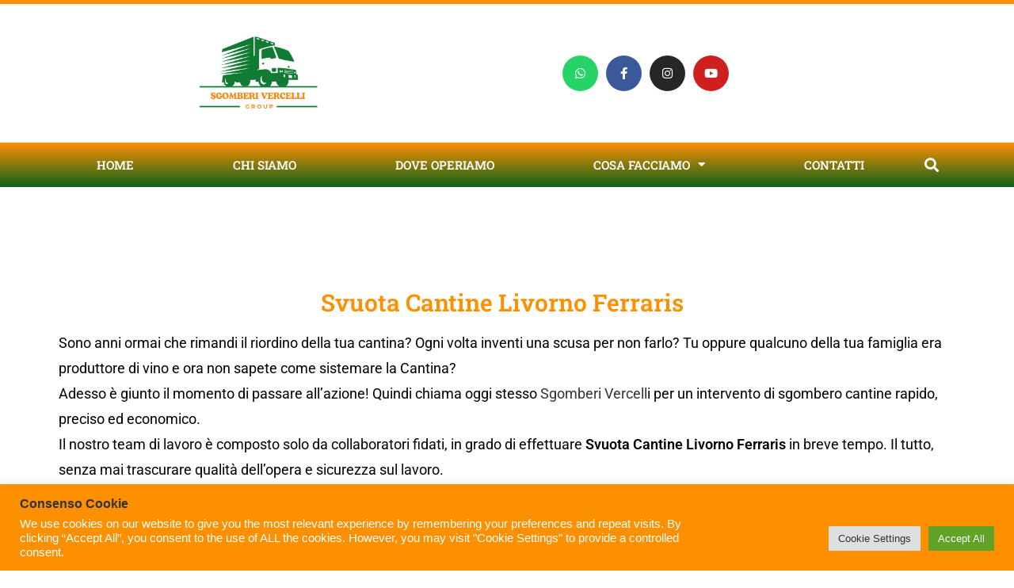

--- FILE ---
content_type: text/css
request_url: https://sgomberi-vercelli.it/wp-content/uploads/elementor/css/post-1969.css?ver=1768375774
body_size: 2580
content:
.elementor-1969 .elementor-element.elementor-element-4457a12f{--spacer-size:50px;}.elementor-widget-heading .elementor-heading-title{font-family:var( --e-global-typography-primary-font-family ), Sans-serif;font-size:var( --e-global-typography-primary-font-size );font-weight:var( --e-global-typography-primary-font-weight );color:var( --e-global-color-primary );}.elementor-1969 .elementor-element.elementor-element-425d9649{text-align:center;}.elementor-1969 .elementor-element.elementor-element-425d9649 .elementor-heading-title{font-family:"Roboto Slab", Sans-serif;font-size:30px;font-weight:600;color:#FD9001;}.elementor-widget-text-editor{font-family:var( --e-global-typography-text-font-family ), Sans-serif;font-size:var( --e-global-typography-text-font-size );font-weight:var( --e-global-typography-text-font-weight );color:var( --e-global-color-text );}.elementor-widget-text-editor.elementor-drop-cap-view-stacked .elementor-drop-cap{background-color:var( --e-global-color-primary );}.elementor-widget-text-editor.elementor-drop-cap-view-framed .elementor-drop-cap, .elementor-widget-text-editor.elementor-drop-cap-view-default .elementor-drop-cap{color:var( --e-global-color-primary );border-color:var( --e-global-color-primary );}.elementor-1969 .elementor-element.elementor-element-f893022{text-align:center;}.elementor-1969 .elementor-element.elementor-element-f893022 .elementor-heading-title{font-family:"Roboto Slab", Sans-serif;font-size:30px;font-weight:600;color:#000000;}.elementor-1969 .elementor-element.elementor-element-77ce40c{--spacer-size:50px;}.elementor-1969 .elementor-element.elementor-element-14bd56a2:not(.elementor-motion-effects-element-type-background), .elementor-1969 .elementor-element.elementor-element-14bd56a2 > .elementor-motion-effects-container > .elementor-motion-effects-layer{background-color:#A7B1A8;}.elementor-1969 .elementor-element.elementor-element-14bd56a2{transition:background 0.3s, border 0.3s, border-radius 0.3s, box-shadow 0.3s;}.elementor-1969 .elementor-element.elementor-element-14bd56a2 > .elementor-background-overlay{transition:background 0.3s, border-radius 0.3s, opacity 0.3s;}.elementor-1969 .elementor-element.elementor-element-42e27d86{--spacer-size:50px;}.elementor-1969 .elementor-element.elementor-element-5559799{text-align:center;}.elementor-1969 .elementor-element.elementor-element-5559799 .elementor-heading-title{font-family:"Roboto Slab", Sans-serif;font-size:30px;font-weight:600;color:#0E611A;}.elementor-widget-icon-box.elementor-view-stacked .elementor-icon{background-color:var( --e-global-color-primary );}.elementor-widget-icon-box.elementor-view-framed .elementor-icon, .elementor-widget-icon-box.elementor-view-default .elementor-icon{fill:var( --e-global-color-primary );color:var( --e-global-color-primary );border-color:var( --e-global-color-primary );}.elementor-widget-icon-box .elementor-icon-box-title, .elementor-widget-icon-box .elementor-icon-box-title a{font-family:var( --e-global-typography-primary-font-family ), Sans-serif;font-size:var( --e-global-typography-primary-font-size );font-weight:var( --e-global-typography-primary-font-weight );}.elementor-widget-icon-box .elementor-icon-box-title{color:var( --e-global-color-primary );}.elementor-widget-icon-box:has(:hover) .elementor-icon-box-title,
					 .elementor-widget-icon-box:has(:focus) .elementor-icon-box-title{color:var( --e-global-color-primary );}.elementor-widget-icon-box .elementor-icon-box-description{font-family:var( --e-global-typography-text-font-family ), Sans-serif;font-size:var( --e-global-typography-text-font-size );font-weight:var( --e-global-typography-text-font-weight );color:var( --e-global-color-text );}.elementor-1969 .elementor-element.elementor-element-3e29e010 .elementor-icon-box-wrapper{gap:15px;}.elementor-1969 .elementor-element.elementor-element-3e29e010.elementor-view-stacked .elementor-icon{background-color:#0E611A;}.elementor-1969 .elementor-element.elementor-element-3e29e010.elementor-view-framed .elementor-icon, .elementor-1969 .elementor-element.elementor-element-3e29e010.elementor-view-default .elementor-icon{fill:#0E611A;color:#0E611A;border-color:#0E611A;}.elementor-1969 .elementor-element.elementor-element-3e29e010 .elementor-icon-box-title{color:var( --e-global-color-secondary );}.elementor-1969 .elementor-element.elementor-element-c197af6 .elementor-icon-box-wrapper{gap:15px;}.elementor-1969 .elementor-element.elementor-element-c197af6.elementor-view-stacked .elementor-icon{background-color:#0E611A;}.elementor-1969 .elementor-element.elementor-element-c197af6.elementor-view-framed .elementor-icon, .elementor-1969 .elementor-element.elementor-element-c197af6.elementor-view-default .elementor-icon{fill:#0E611A;color:#0E611A;border-color:#0E611A;}.elementor-1969 .elementor-element.elementor-element-c197af6 .elementor-icon-box-title{color:var( --e-global-color-secondary );}.elementor-1969 .elementor-element.elementor-element-5991c333 .elementor-icon-box-wrapper{gap:15px;}.elementor-1969 .elementor-element.elementor-element-5991c333.elementor-view-stacked .elementor-icon{background-color:#0E611A;}.elementor-1969 .elementor-element.elementor-element-5991c333.elementor-view-framed .elementor-icon, .elementor-1969 .elementor-element.elementor-element-5991c333.elementor-view-default .elementor-icon{fill:#0E611A;color:#0E611A;border-color:#0E611A;}.elementor-1969 .elementor-element.elementor-element-5991c333 .elementor-icon-box-title{color:var( --e-global-color-secondary );}.elementor-1969 .elementor-element.elementor-element-5f25e890{--spacer-size:50px;}.elementor-1969 .elementor-element.elementor-element-385c1e70{--spacer-size:50px;}.elementor-1969 .elementor-element.elementor-element-10e7832d{text-align:center;}.elementor-1969 .elementor-element.elementor-element-10e7832d .elementor-heading-title{font-family:"Roboto Slab", Sans-serif;font-size:30px;font-weight:600;color:#FD9001;}.elementor-1969 .elementor-element.elementor-element-315efd88{text-align:center;}.elementor-1969 .elementor-element.elementor-element-315efd88 .elementor-heading-title{font-family:"Roboto Slab", Sans-serif;font-size:30px;font-weight:600;color:#000000;}.elementor-1969 .elementor-element.elementor-element-682af994:not(.elementor-motion-effects-element-type-background), .elementor-1969 .elementor-element.elementor-element-682af994 > .elementor-motion-effects-container > .elementor-motion-effects-layer{background-image:url("https://sgomberi-vercelli.it/wp-content/plugins/elementor/assets/images/placeholder.png");background-position:center center;background-repeat:no-repeat;background-size:cover;}.elementor-1969 .elementor-element.elementor-element-682af994 > .elementor-background-overlay{background-color:#FFFFFF;opacity:0.9;transition:background 0.3s, border-radius 0.3s, opacity 0.3s;}.elementor-1969 .elementor-element.elementor-element-682af994{transition:background 0.3s, border 0.3s, border-radius 0.3s, box-shadow 0.3s;}.elementor-1969 .elementor-element.elementor-element-3c9103fa > .elementor-element-populated{margin:20px 20px 20px 20px;--e-column-margin-right:20px;--e-column-margin-left:20px;padding:25px 25px 25px 25px;}.elementor-1969 .elementor-element.elementor-element-438289f7{text-align:center;}.elementor-1969 .elementor-element.elementor-element-438289f7 .elementor-heading-title{font-family:"Roboto Slab", Sans-serif;font-size:30px;font-weight:600;color:#000000;}.elementor-widget-icon-list .elementor-icon-list-item:not(:last-child):after{border-color:var( --e-global-color-text );}.elementor-widget-icon-list .elementor-icon-list-icon i{color:var( --e-global-color-primary );}.elementor-widget-icon-list .elementor-icon-list-icon svg{fill:var( --e-global-color-primary );}.elementor-widget-icon-list .elementor-icon-list-item > .elementor-icon-list-text, .elementor-widget-icon-list .elementor-icon-list-item > a{font-family:var( --e-global-typography-text-font-family ), Sans-serif;font-size:var( --e-global-typography-text-font-size );font-weight:var( --e-global-typography-text-font-weight );}.elementor-widget-icon-list .elementor-icon-list-text{color:var( --e-global-color-secondary );}.elementor-1969 .elementor-element.elementor-element-1c75ab12 .elementor-icon-list-icon i{color:#FD9001;transition:color 0.3s;}.elementor-1969 .elementor-element.elementor-element-1c75ab12 .elementor-icon-list-icon svg{fill:#FD9001;transition:fill 0.3s;}.elementor-1969 .elementor-element.elementor-element-1c75ab12{--e-icon-list-icon-size:30px;--e-icon-list-icon-align:center;--e-icon-list-icon-margin:0 calc(var(--e-icon-list-icon-size, 1em) * 0.125);--icon-vertical-offset:0px;}.elementor-1969 .elementor-element.elementor-element-1c75ab12 .elementor-icon-list-item > .elementor-icon-list-text, .elementor-1969 .elementor-element.elementor-element-1c75ab12 .elementor-icon-list-item > a{font-family:"Roboto Slab", Sans-serif;font-size:25px;font-weight:bold;}.elementor-1969 .elementor-element.elementor-element-1c75ab12 .elementor-icon-list-text{transition:color 0.3s;}.elementor-1969 .elementor-element.elementor-element-19ba6a0b{text-align:center;}.elementor-1969 .elementor-element.elementor-element-19ba6a0b .elementor-heading-title{font-family:"Roboto Slab", Sans-serif;font-size:30px;font-weight:600;color:#000000;}.elementor-1969 .elementor-element.elementor-element-1765b9ba{text-align:center;font-family:"Roboto Slab", Sans-serif;font-size:20px;font-weight:400;color:#000000;}.elementor-1969 .elementor-element.elementor-element-3b6a818{text-align:center;}.elementor-1969 .elementor-element.elementor-element-3b6a818 .elementor-heading-title{font-family:"Roboto Slab", Sans-serif;font-size:30px;font-weight:600;color:#000000;}.elementor-1969 .elementor-element.elementor-element-69b5cc29 .elementor-icon-box-wrapper{text-align:center;gap:15px;}.elementor-1969 .elementor-element.elementor-element-69b5cc29.elementor-view-stacked .elementor-icon{background-color:#0E611A;}.elementor-1969 .elementor-element.elementor-element-69b5cc29.elementor-view-framed .elementor-icon, .elementor-1969 .elementor-element.elementor-element-69b5cc29.elementor-view-default .elementor-icon{fill:#0E611A;color:#0E611A;border-color:#0E611A;}.elementor-1969 .elementor-element.elementor-element-69b5cc29 .elementor-icon{font-size:40px;}.elementor-1969 .elementor-element.elementor-element-69b5cc29 .elementor-icon-box-title, .elementor-1969 .elementor-element.elementor-element-69b5cc29 .elementor-icon-box-title a{font-family:"Roboto Slab", Sans-serif;font-size:15px;}.elementor-1969 .elementor-element.elementor-element-69b5cc29 .elementor-icon-box-title{color:#0E611A;}.elementor-1969 .elementor-element.elementor-element-5470be4f .elementor-icon-box-wrapper{text-align:center;gap:15px;}.elementor-1969 .elementor-element.elementor-element-5470be4f.elementor-view-stacked .elementor-icon{background-color:#0E611A;}.elementor-1969 .elementor-element.elementor-element-5470be4f.elementor-view-framed .elementor-icon, .elementor-1969 .elementor-element.elementor-element-5470be4f.elementor-view-default .elementor-icon{fill:#0E611A;color:#0E611A;border-color:#0E611A;}.elementor-1969 .elementor-element.elementor-element-5470be4f .elementor-icon{font-size:40px;}.elementor-1969 .elementor-element.elementor-element-5470be4f .elementor-icon-box-title, .elementor-1969 .elementor-element.elementor-element-5470be4f .elementor-icon-box-title a{font-family:"Roboto Slab", Sans-serif;font-size:15px;}.elementor-1969 .elementor-element.elementor-element-5470be4f .elementor-icon-box-title{color:#0E611A;}.elementor-1969 .elementor-element.elementor-element-33e99abb .elementor-icon-box-wrapper{text-align:center;gap:15px;}.elementor-1969 .elementor-element.elementor-element-33e99abb.elementor-view-stacked .elementor-icon{background-color:#0E611A;}.elementor-1969 .elementor-element.elementor-element-33e99abb.elementor-view-framed .elementor-icon, .elementor-1969 .elementor-element.elementor-element-33e99abb.elementor-view-default .elementor-icon{fill:#0E611A;color:#0E611A;border-color:#0E611A;}.elementor-1969 .elementor-element.elementor-element-33e99abb .elementor-icon{font-size:40px;}.elementor-1969 .elementor-element.elementor-element-33e99abb .elementor-icon-box-title, .elementor-1969 .elementor-element.elementor-element-33e99abb .elementor-icon-box-title a{font-family:"Roboto Slab", Sans-serif;font-size:15px;}.elementor-1969 .elementor-element.elementor-element-33e99abb .elementor-icon-box-title{color:#0E611A;}.elementor-widget-button .elementor-button{background-color:var( --e-global-color-accent );font-family:var( --e-global-typography-accent-font-family ), Sans-serif;font-weight:var( --e-global-typography-accent-font-weight );}.elementor-1969 .elementor-element.elementor-element-28863de0 .elementor-button{background-color:#FD9001;font-family:"Roboto Slab", Sans-serif;font-size:15px;font-weight:500;fill:#FFFFFF;color:#FFFFFF;border-style:solid;border-width:3px 3px 3px 3px;border-color:#FD9001;border-radius:15px 15px 15px 15px;}.elementor-1969 .elementor-element.elementor-element-28863de0 .elementor-button:hover, .elementor-1969 .elementor-element.elementor-element-28863de0 .elementor-button:focus{background-color:#0E611A;}.elementor-1969 .elementor-element.elementor-element-178818a{text-align:center;font-family:"Roboto Slab", Sans-serif;font-size:15px;font-weight:400;color:#000000;}.elementor-1969 .elementor-element.elementor-element-3a04f316{text-align:center;}.elementor-1969 .elementor-element.elementor-element-3a04f316 .elementor-heading-title{font-family:"Roboto Slab", Sans-serif;font-size:30px;font-weight:600;color:#FD9001;}.elementor-widget-image .widget-image-caption{color:var( --e-global-color-text );font-family:var( --e-global-typography-text-font-family ), Sans-serif;font-size:var( --e-global-typography-text-font-size );font-weight:var( --e-global-typography-text-font-weight );}.elementor-1969 .elementor-element.elementor-element-37b47deb img{width:41%;}.elementor-1969 .elementor-element.elementor-element-297a7750{text-align:center;}.elementor-1969 .elementor-element.elementor-element-297a7750 .elementor-heading-title{font-family:"Roboto Slab", Sans-serif;font-size:30px;font-weight:600;color:#000000;}.elementor-1969 .elementor-element.elementor-element-94acb6e{text-align:start;font-family:"Roboto Slab", Sans-serif;font-size:15px;font-weight:400;color:#000000;}.elementor-1969 .elementor-element.elementor-element-62b5ed82:not(.elementor-motion-effects-element-type-background), .elementor-1969 .elementor-element.elementor-element-62b5ed82 > .elementor-motion-effects-container > .elementor-motion-effects-layer{background-color:#A7B1A8;}.elementor-1969 .elementor-element.elementor-element-62b5ed82{transition:background 0.3s, border 0.3s, border-radius 0.3s, box-shadow 0.3s;}.elementor-1969 .elementor-element.elementor-element-62b5ed82 > .elementor-background-overlay{transition:background 0.3s, border-radius 0.3s, opacity 0.3s;}.elementor-1969 .elementor-element.elementor-element-3222229e{--spacer-size:50px;}.elementor-1969 .elementor-element.elementor-element-73f22cc9{text-align:center;}.elementor-1969 .elementor-element.elementor-element-73f22cc9 .elementor-heading-title{font-family:"Roboto Slab", Sans-serif;font-size:30px;font-weight:600;color:var( --e-global-color-secondary );}.elementor-1969 .elementor-element.elementor-element-66d2ac78 .elementor-icon-box-wrapper{gap:15px;}.elementor-1969 .elementor-element.elementor-element-66d2ac78.elementor-view-stacked .elementor-icon{background-color:#0E611A;}.elementor-1969 .elementor-element.elementor-element-66d2ac78.elementor-view-framed .elementor-icon, .elementor-1969 .elementor-element.elementor-element-66d2ac78.elementor-view-default .elementor-icon{fill:#0E611A;color:#0E611A;border-color:#0E611A;}.elementor-1969 .elementor-element.elementor-element-66d2ac78 .elementor-icon-box-title{color:var( --e-global-color-secondary );}.elementor-1969 .elementor-element.elementor-element-1bccd7be .elementor-icon-box-wrapper{gap:15px;}.elementor-1969 .elementor-element.elementor-element-1bccd7be.elementor-view-stacked .elementor-icon{background-color:#0E611A;}.elementor-1969 .elementor-element.elementor-element-1bccd7be.elementor-view-framed .elementor-icon, .elementor-1969 .elementor-element.elementor-element-1bccd7be.elementor-view-default .elementor-icon{fill:#0E611A;color:#0E611A;border-color:#0E611A;}.elementor-1969 .elementor-element.elementor-element-1bccd7be .elementor-icon-box-title{color:var( --e-global-color-secondary );}.elementor-1969 .elementor-element.elementor-element-62654c07 .elementor-icon-box-wrapper{gap:15px;}.elementor-1969 .elementor-element.elementor-element-62654c07.elementor-view-stacked .elementor-icon{background-color:#0E611A;}.elementor-1969 .elementor-element.elementor-element-62654c07.elementor-view-framed .elementor-icon, .elementor-1969 .elementor-element.elementor-element-62654c07.elementor-view-default .elementor-icon{fill:#0E611A;color:#0E611A;border-color:#0E611A;}.elementor-1969 .elementor-element.elementor-element-62654c07 .elementor-icon-box-title{color:var( --e-global-color-secondary );}.elementor-1969 .elementor-element.elementor-element-2ab6dbb9{--spacer-size:50px;}.elementor-1969 .elementor-element.elementor-element-4c1ed632{--spacer-size:50px;}.elementor-1969 .elementor-element.elementor-element-2149c75c{text-align:start;font-family:"Roboto Slab", Sans-serif;font-size:15px;font-weight:400;color:#000000;}.elementor-1969 .elementor-element.elementor-element-5d44c225{text-align:center;}.elementor-1969 .elementor-element.elementor-element-5d44c225 .elementor-heading-title{font-family:"Roboto Slab", Sans-serif;font-size:30px;font-weight:600;color:#0E611A;}.elementor-1969 .elementor-element.elementor-element-43dfa79a{--spacer-size:50px;}.elementor-1969 .elementor-element.elementor-element-3405b59f:not(.elementor-motion-effects-element-type-background), .elementor-1969 .elementor-element.elementor-element-3405b59f > .elementor-motion-effects-container > .elementor-motion-effects-layer{background-color:#EFEFEE;}.elementor-1969 .elementor-element.elementor-element-3405b59f{transition:background 0.3s, border 0.3s, border-radius 0.3s, box-shadow 0.3s;}.elementor-1969 .elementor-element.elementor-element-3405b59f > .elementor-background-overlay{transition:background 0.3s, border-radius 0.3s, opacity 0.3s;}.elementor-1969 .elementor-element.elementor-element-182ebe32 > .elementor-container{max-width:932px;}.elementor-1969 .elementor-element.elementor-element-6506f86{--spacer-size:50px;}.elementor-1969 .elementor-element.elementor-element-1f07834d{text-align:center;}.elementor-1969 .elementor-element.elementor-element-1f07834d .elementor-heading-title{font-family:"Roboto Slab", Sans-serif;font-size:45px;font-weight:600;line-height:50px;color:#FD9001;}.elementor-widget-form .elementor-field-group > label, .elementor-widget-form .elementor-field-subgroup label{color:var( --e-global-color-text );}.elementor-widget-form .elementor-field-group > label{font-family:var( --e-global-typography-text-font-family ), Sans-serif;font-size:var( --e-global-typography-text-font-size );font-weight:var( --e-global-typography-text-font-weight );}.elementor-widget-form .elementor-field-type-html{color:var( --e-global-color-text );font-family:var( --e-global-typography-text-font-family ), Sans-serif;font-size:var( --e-global-typography-text-font-size );font-weight:var( --e-global-typography-text-font-weight );}.elementor-widget-form .elementor-field-group .elementor-field{color:var( --e-global-color-text );}.elementor-widget-form .elementor-field-group .elementor-field, .elementor-widget-form .elementor-field-subgroup label{font-family:var( --e-global-typography-text-font-family ), Sans-serif;font-size:var( --e-global-typography-text-font-size );font-weight:var( --e-global-typography-text-font-weight );}.elementor-widget-form .elementor-button{font-family:var( --e-global-typography-accent-font-family ), Sans-serif;font-weight:var( --e-global-typography-accent-font-weight );}.elementor-widget-form .e-form__buttons__wrapper__button-next{background-color:var( --e-global-color-accent );}.elementor-widget-form .elementor-button[type="submit"]{background-color:var( --e-global-color-accent );}.elementor-widget-form .e-form__buttons__wrapper__button-previous{background-color:var( --e-global-color-accent );}.elementor-widget-form .elementor-message{font-family:var( --e-global-typography-text-font-family ), Sans-serif;font-size:var( --e-global-typography-text-font-size );font-weight:var( --e-global-typography-text-font-weight );}.elementor-widget-form .e-form__indicators__indicator, .elementor-widget-form .e-form__indicators__indicator__label{font-family:var( --e-global-typography-accent-font-family ), Sans-serif;font-weight:var( --e-global-typography-accent-font-weight );}.elementor-widget-form{--e-form-steps-indicator-inactive-primary-color:var( --e-global-color-text );--e-form-steps-indicator-active-primary-color:var( --e-global-color-accent );--e-form-steps-indicator-completed-primary-color:var( --e-global-color-accent );--e-form-steps-indicator-progress-color:var( --e-global-color-accent );--e-form-steps-indicator-progress-background-color:var( --e-global-color-text );--e-form-steps-indicator-progress-meter-color:var( --e-global-color-text );}.elementor-widget-form .e-form__indicators__indicator__progress__meter{font-family:var( --e-global-typography-accent-font-family ), Sans-serif;font-weight:var( --e-global-typography-accent-font-weight );}.elementor-1969 .elementor-element.elementor-element-6bb5a09 .elementor-field-group{padding-right:calc( 10px/2 );padding-left:calc( 10px/2 );margin-bottom:10px;}.elementor-1969 .elementor-element.elementor-element-6bb5a09 .elementor-form-fields-wrapper{margin-left:calc( -10px/2 );margin-right:calc( -10px/2 );margin-bottom:-10px;}.elementor-1969 .elementor-element.elementor-element-6bb5a09 .elementor-field-group.recaptcha_v3-bottomleft, .elementor-1969 .elementor-element.elementor-element-6bb5a09 .elementor-field-group.recaptcha_v3-bottomright{margin-bottom:0;}body.rtl .elementor-1969 .elementor-element.elementor-element-6bb5a09 .elementor-labels-inline .elementor-field-group > label{padding-left:0px;}body:not(.rtl) .elementor-1969 .elementor-element.elementor-element-6bb5a09 .elementor-labels-inline .elementor-field-group > label{padding-right:0px;}body .elementor-1969 .elementor-element.elementor-element-6bb5a09 .elementor-labels-above .elementor-field-group > label{padding-bottom:0px;}.elementor-1969 .elementor-element.elementor-element-6bb5a09 .elementor-field-type-html{padding-bottom:0px;}.elementor-1969 .elementor-element.elementor-element-6bb5a09 .elementor-field-group .elementor-field:not(.elementor-select-wrapper){background-color:#ffffff;}.elementor-1969 .elementor-element.elementor-element-6bb5a09 .elementor-field-group .elementor-select-wrapper select{background-color:#ffffff;}.elementor-1969 .elementor-element.elementor-element-6bb5a09 .elementor-button{font-family:"Roboto Slab", Sans-serif;font-weight:500;border-style:solid;}.elementor-1969 .elementor-element.elementor-element-6bb5a09 .e-form__buttons__wrapper__button-next{background-color:var( --e-global-color-secondary );color:#ffffff;border-color:var( --e-global-color-secondary );}.elementor-1969 .elementor-element.elementor-element-6bb5a09 .elementor-button[type="submit"]{background-color:var( --e-global-color-secondary );color:#ffffff;border-color:var( --e-global-color-secondary );}.elementor-1969 .elementor-element.elementor-element-6bb5a09 .elementor-button[type="submit"] svg *{fill:#ffffff;}.elementor-1969 .elementor-element.elementor-element-6bb5a09 .e-form__buttons__wrapper__button-previous{color:#ffffff;}.elementor-1969 .elementor-element.elementor-element-6bb5a09 .e-form__buttons__wrapper__button-next:hover{background-color:#FFFFFF;color:var( --e-global-color-secondary );}.elementor-1969 .elementor-element.elementor-element-6bb5a09 .elementor-button[type="submit"]:hover{background-color:#FFFFFF;color:var( --e-global-color-secondary );}.elementor-1969 .elementor-element.elementor-element-6bb5a09 .elementor-button[type="submit"]:hover svg *{fill:var( --e-global-color-secondary );}.elementor-1969 .elementor-element.elementor-element-6bb5a09 .e-form__buttons__wrapper__button-previous:hover{color:#ffffff;}.elementor-1969 .elementor-element.elementor-element-6bb5a09{--e-form-steps-indicators-spacing:20px;--e-form-steps-indicator-padding:30px;--e-form-steps-indicator-inactive-secondary-color:#ffffff;--e-form-steps-indicator-active-secondary-color:#ffffff;--e-form-steps-indicator-completed-secondary-color:#ffffff;--e-form-steps-divider-width:1px;--e-form-steps-divider-gap:10px;}.elementor-1969 .elementor-element.elementor-element-427a7d50{--spacer-size:50px;}@media(max-width:1024px){.elementor-widget-heading .elementor-heading-title{font-size:var( --e-global-typography-primary-font-size );}.elementor-widget-text-editor{font-size:var( --e-global-typography-text-font-size );}.elementor-widget-icon-box .elementor-icon-box-title, .elementor-widget-icon-box .elementor-icon-box-title a{font-size:var( --e-global-typography-primary-font-size );}.elementor-widget-icon-box .elementor-icon-box-description{font-size:var( --e-global-typography-text-font-size );}.elementor-widget-icon-list .elementor-icon-list-item > .elementor-icon-list-text, .elementor-widget-icon-list .elementor-icon-list-item > a{font-size:var( --e-global-typography-text-font-size );}.elementor-widget-image .widget-image-caption{font-size:var( --e-global-typography-text-font-size );}.elementor-widget-form .elementor-field-group > label{font-size:var( --e-global-typography-text-font-size );}.elementor-widget-form .elementor-field-type-html{font-size:var( --e-global-typography-text-font-size );}.elementor-widget-form .elementor-field-group .elementor-field, .elementor-widget-form .elementor-field-subgroup label{font-size:var( --e-global-typography-text-font-size );}.elementor-widget-form .elementor-message{font-size:var( --e-global-typography-text-font-size );}}@media(max-width:767px){.elementor-widget-heading .elementor-heading-title{font-size:var( --e-global-typography-primary-font-size );}.elementor-widget-text-editor{font-size:var( --e-global-typography-text-font-size );}.elementor-1969 .elementor-element.elementor-element-5559799 .elementor-heading-title{font-size:20px;}.elementor-1969 .elementor-element.elementor-element-3a78ce60{width:50%;}.elementor-widget-icon-box .elementor-icon-box-title, .elementor-widget-icon-box .elementor-icon-box-title a{font-size:var( --e-global-typography-primary-font-size );}.elementor-widget-icon-box .elementor-icon-box-description{font-size:var( --e-global-typography-text-font-size );}.elementor-1969 .elementor-element.elementor-element-69876b3{width:50%;}.elementor-1969 .elementor-element.elementor-element-3c9103fa > .elementor-element-populated{margin:0px 0px 0px 0px;--e-column-margin-right:0px;--e-column-margin-left:0px;padding:15px 15px 15px 15px;}.elementor-widget-icon-list .elementor-icon-list-item > .elementor-icon-list-text, .elementor-widget-icon-list .elementor-icon-list-item > a{font-size:var( --e-global-typography-text-font-size );}.elementor-1969 .elementor-element.elementor-element-c293fa3{width:50%;}.elementor-1969 .elementor-element.elementor-element-474574b7{width:50%;}.elementor-1969 .elementor-element.elementor-element-66d8df51{width:50%;}.elementor-widget-image .widget-image-caption{font-size:var( --e-global-typography-text-font-size );}.elementor-1969 .elementor-element.elementor-element-128aa580{width:50%;}.elementor-1969 .elementor-element.elementor-element-59551a96{width:50%;}.elementor-1969 .elementor-element.elementor-element-1f07834d .elementor-heading-title{font-size:30px;}.elementor-widget-form .elementor-field-group > label{font-size:var( --e-global-typography-text-font-size );}.elementor-widget-form .elementor-field-type-html{font-size:var( --e-global-typography-text-font-size );}.elementor-widget-form .elementor-field-group .elementor-field, .elementor-widget-form .elementor-field-subgroup label{font-size:var( --e-global-typography-text-font-size );}.elementor-widget-form .elementor-message{font-size:var( --e-global-typography-text-font-size );}}

--- FILE ---
content_type: text/css
request_url: https://sgomberi-vercelli.it/wp-content/uploads/elementor/css/post-211.css?ver=1768355127
body_size: 1417
content:
.elementor-211 .elementor-element.elementor-element-e6845c6:not(.elementor-motion-effects-element-type-background), .elementor-211 .elementor-element.elementor-element-e6845c6 > .elementor-motion-effects-container > .elementor-motion-effects-layer{background-color:#0E611A;}.elementor-211 .elementor-element.elementor-element-e6845c6{border-style:solid;border-color:#FFFFFF;transition:background 0.3s, border 0.3s, border-radius 0.3s, box-shadow 0.3s;}.elementor-211 .elementor-element.elementor-element-e6845c6 > .elementor-background-overlay{transition:background 0.3s, border-radius 0.3s, opacity 0.3s;}.elementor-widget-heading .elementor-heading-title{font-family:var( --e-global-typography-primary-font-family ), Sans-serif;font-size:var( --e-global-typography-primary-font-size );font-weight:var( --e-global-typography-primary-font-weight );color:var( --e-global-color-primary );}.elementor-211 .elementor-element.elementor-element-43064648{text-align:center;}.elementor-211 .elementor-element.elementor-element-43064648 .elementor-heading-title{font-family:"Roboto Slab", Sans-serif;font-size:25px;font-weight:600;color:#FFFFFF;}.elementor-widget-icon-box.elementor-view-stacked .elementor-icon{background-color:var( --e-global-color-primary );}.elementor-widget-icon-box.elementor-view-framed .elementor-icon, .elementor-widget-icon-box.elementor-view-default .elementor-icon{fill:var( --e-global-color-primary );color:var( --e-global-color-primary );border-color:var( --e-global-color-primary );}.elementor-widget-icon-box .elementor-icon-box-title, .elementor-widget-icon-box .elementor-icon-box-title a{font-family:var( --e-global-typography-primary-font-family ), Sans-serif;font-size:var( --e-global-typography-primary-font-size );font-weight:var( --e-global-typography-primary-font-weight );}.elementor-widget-icon-box .elementor-icon-box-title{color:var( --e-global-color-primary );}.elementor-widget-icon-box:has(:hover) .elementor-icon-box-title,
					 .elementor-widget-icon-box:has(:focus) .elementor-icon-box-title{color:var( --e-global-color-primary );}.elementor-widget-icon-box .elementor-icon-box-description{font-family:var( --e-global-typography-text-font-family ), Sans-serif;font-size:var( --e-global-typography-text-font-size );font-weight:var( --e-global-typography-text-font-weight );color:var( --e-global-color-text );}.elementor-211 .elementor-element.elementor-element-4be014c8 .elementor-icon-box-wrapper{gap:15px;}.elementor-211 .elementor-element.elementor-element-4be014c8.elementor-view-stacked .elementor-icon{background-color:#FFFFFF;}.elementor-211 .elementor-element.elementor-element-4be014c8.elementor-view-framed .elementor-icon, .elementor-211 .elementor-element.elementor-element-4be014c8.elementor-view-default .elementor-icon{fill:#FFFFFF;color:#FFFFFF;border-color:#FFFFFF;}.elementor-211 .elementor-element.elementor-element-4be014c8 .elementor-icon-box-title, .elementor-211 .elementor-element.elementor-element-4be014c8 .elementor-icon-box-title a{font-family:"Roboto Slab", Sans-serif;font-weight:600;}.elementor-211 .elementor-element.elementor-element-4be014c8 .elementor-icon-box-title{color:#FFFFFF;}.elementor-211 .elementor-element.elementor-element-1526f2d2 .elementor-icon-box-wrapper{gap:15px;}.elementor-211 .elementor-element.elementor-element-1526f2d2.elementor-view-stacked .elementor-icon{background-color:#FFFFFF;}.elementor-211 .elementor-element.elementor-element-1526f2d2.elementor-view-framed .elementor-icon, .elementor-211 .elementor-element.elementor-element-1526f2d2.elementor-view-default .elementor-icon{fill:#FFFFFF;color:#FFFFFF;border-color:#FFFFFF;}.elementor-211 .elementor-element.elementor-element-1526f2d2 .elementor-icon-box-title, .elementor-211 .elementor-element.elementor-element-1526f2d2 .elementor-icon-box-title a{font-family:"Roboto Slab", Sans-serif;font-weight:600;}.elementor-211 .elementor-element.elementor-element-1526f2d2 .elementor-icon-box-title{color:#FFFFFF;}.elementor-211 .elementor-element.elementor-element-2974665c:not(.elementor-motion-effects-element-type-background), .elementor-211 .elementor-element.elementor-element-2974665c > .elementor-motion-effects-container > .elementor-motion-effects-layer{background-color:#0E611A;}.elementor-211 .elementor-element.elementor-element-2974665c{transition:background 0.3s, border 0.3s, border-radius 0.3s, box-shadow 0.3s;}.elementor-211 .elementor-element.elementor-element-2974665c > .elementor-background-overlay{transition:background 0.3s, border-radius 0.3s, opacity 0.3s;}.elementor-211 .elementor-element.elementor-element-2c70a533{--spacer-size:10px;}.elementor-bc-flex-widget .elementor-211 .elementor-element.elementor-element-507793e4.elementor-column .elementor-widget-wrap{align-items:center;}.elementor-211 .elementor-element.elementor-element-507793e4.elementor-column.elementor-element[data-element_type="column"] > .elementor-widget-wrap.elementor-element-populated{align-content:center;align-items:center;}.elementor-widget-image .widget-image-caption{color:var( --e-global-color-text );font-family:var( --e-global-typography-text-font-family ), Sans-serif;font-size:var( --e-global-typography-text-font-size );font-weight:var( --e-global-typography-text-font-weight );}.elementor-211 .elementor-element.elementor-element-7757ab29 img{width:80%;}.elementor-widget-text-editor{font-family:var( --e-global-typography-text-font-family ), Sans-serif;font-size:var( --e-global-typography-text-font-size );font-weight:var( --e-global-typography-text-font-weight );color:var( --e-global-color-text );}.elementor-widget-text-editor.elementor-drop-cap-view-stacked .elementor-drop-cap{background-color:var( --e-global-color-primary );}.elementor-widget-text-editor.elementor-drop-cap-view-framed .elementor-drop-cap, .elementor-widget-text-editor.elementor-drop-cap-view-default .elementor-drop-cap{color:var( --e-global-color-primary );border-color:var( --e-global-color-primary );}.elementor-211 .elementor-element.elementor-element-4c4aaaf{text-align:center;font-family:"Roboto Slab", Sans-serif;font-size:15px;font-weight:400;color:#FFFFFF;}.elementor-211 .elementor-element.elementor-element-846496e{text-align:center;font-family:"Roboto Slab", Sans-serif;font-size:15px;font-weight:400;color:#FFFFFF;}.elementor-bc-flex-widget .elementor-211 .elementor-element.elementor-element-9e40e8.elementor-column .elementor-widget-wrap{align-items:center;}.elementor-211 .elementor-element.elementor-element-9e40e8.elementor-column.elementor-element[data-element_type="column"] > .elementor-widget-wrap.elementor-element-populated{align-content:center;align-items:center;}.elementor-widget-icon-list .elementor-icon-list-item:not(:last-child):after{border-color:var( --e-global-color-text );}.elementor-widget-icon-list .elementor-icon-list-icon i{color:var( --e-global-color-primary );}.elementor-widget-icon-list .elementor-icon-list-icon svg{fill:var( --e-global-color-primary );}.elementor-widget-icon-list .elementor-icon-list-item > .elementor-icon-list-text, .elementor-widget-icon-list .elementor-icon-list-item > a{font-family:var( --e-global-typography-text-font-family ), Sans-serif;font-size:var( --e-global-typography-text-font-size );font-weight:var( --e-global-typography-text-font-weight );}.elementor-widget-icon-list .elementor-icon-list-text{color:var( --e-global-color-secondary );}.elementor-211 .elementor-element.elementor-element-76cb7a42 .elementor-icon-list-icon i{color:#FFFFFF;transition:color 0.3s;}.elementor-211 .elementor-element.elementor-element-76cb7a42 .elementor-icon-list-icon svg{fill:#FFFFFF;transition:fill 0.3s;}.elementor-211 .elementor-element.elementor-element-76cb7a42{--e-icon-list-icon-size:14px;--icon-vertical-offset:0px;}.elementor-211 .elementor-element.elementor-element-76cb7a42 .elementor-icon-list-item > .elementor-icon-list-text, .elementor-211 .elementor-element.elementor-element-76cb7a42 .elementor-icon-list-item > a{font-family:"Roboto Slab", Sans-serif;font-size:16px;font-weight:400;}.elementor-211 .elementor-element.elementor-element-76cb7a42 .elementor-icon-list-text{color:#FFFFFF;transition:color 0.3s;}.elementor-bc-flex-widget .elementor-211 .elementor-element.elementor-element-9876809.elementor-column .elementor-widget-wrap{align-items:center;}.elementor-211 .elementor-element.elementor-element-9876809.elementor-column.elementor-element[data-element_type="column"] > .elementor-widget-wrap.elementor-element-populated{align-content:center;align-items:center;}.elementor-211 .elementor-element.elementor-element-2debb3 .elementor-icon-box-wrapper{gap:8px;}.elementor-211 .elementor-element.elementor-element-2debb3.elementor-view-stacked .elementor-icon{background-color:#FFFFFF;}.elementor-211 .elementor-element.elementor-element-2debb3.elementor-view-framed .elementor-icon, .elementor-211 .elementor-element.elementor-element-2debb3.elementor-view-default .elementor-icon{fill:#FFFFFF;color:#FFFFFF;border-color:#FFFFFF;}.elementor-211 .elementor-element.elementor-element-2debb3 .elementor-icon-box-title, .elementor-211 .elementor-element.elementor-element-2debb3 .elementor-icon-box-title a{font-family:"Roboto Slab", Sans-serif;font-weight:600;}.elementor-211 .elementor-element.elementor-element-2debb3 .elementor-icon-box-title{color:#FFFFFF;}.elementor-211 .elementor-element.elementor-element-2debb3 .elementor-icon-box-description{font-family:"Roboto Slab", Sans-serif;font-size:15px;font-weight:400;color:#FFFFFF;}.elementor-211 .elementor-element.elementor-element-68e0c86c{--spacer-size:15px;}.elementor-211 .elementor-element.elementor-element-3f624d19 > .elementor-container{max-width:1501px;}.elementor-211 .elementor-element.elementor-element-4015422f{text-align:center;}.elementor-211 .elementor-element.elementor-element-4015422f .elementor-heading-title{font-family:"Roboto Slab", Sans-serif;font-size:15px;font-weight:600;color:#0E611A;}.elementor-211 .elementor-element.elementor-element-30872851{text-align:justify;font-family:"Roboto", Sans-serif;font-size:10px;font-weight:400;color:#0E611A;}.elementor-theme-builder-content-area{height:400px;}.elementor-location-header:before, .elementor-location-footer:before{content:"";display:table;clear:both;}@media(min-width:768px){.elementor-211 .elementor-element.elementor-element-9e40e8{width:34.94%;}.elementor-211 .elementor-element.elementor-element-9876809{width:31.364%;}}@media(max-width:1024px){.elementor-widget-heading .elementor-heading-title{font-size:var( --e-global-typography-primary-font-size );}.elementor-widget-icon-box .elementor-icon-box-title, .elementor-widget-icon-box .elementor-icon-box-title a{font-size:var( --e-global-typography-primary-font-size );}.elementor-widget-icon-box .elementor-icon-box-description{font-size:var( --e-global-typography-text-font-size );}.elementor-widget-image .widget-image-caption{font-size:var( --e-global-typography-text-font-size );}.elementor-widget-text-editor{font-size:var( --e-global-typography-text-font-size );}.elementor-widget-icon-list .elementor-icon-list-item > .elementor-icon-list-text, .elementor-widget-icon-list .elementor-icon-list-item > a{font-size:var( --e-global-typography-text-font-size );}}@media(max-width:767px){.elementor-211 .elementor-element.elementor-element-e6845c6{border-width:0px 0px 2px 0px;}.elementor-widget-heading .elementor-heading-title{font-size:var( --e-global-typography-primary-font-size );}.elementor-211 .elementor-element.elementor-element-43064648 .elementor-heading-title{font-size:13px;}.elementor-211 .elementor-element.elementor-element-44ac7686{width:50%;}.elementor-widget-icon-box .elementor-icon-box-title, .elementor-widget-icon-box .elementor-icon-box-title a{font-size:var( --e-global-typography-primary-font-size );}.elementor-widget-icon-box .elementor-icon-box-description{font-size:var( --e-global-typography-text-font-size );}.elementor-211 .elementor-element.elementor-element-4be014c8 .elementor-icon-box-wrapper{gap:0px;}.elementor-211 .elementor-element.elementor-element-4be014c8 .elementor-icon{font-size:20px;}.elementor-211 .elementor-element.elementor-element-4be014c8 .elementor-icon-box-title, .elementor-211 .elementor-element.elementor-element-4be014c8 .elementor-icon-box-title a{font-size:10px;}.elementor-211 .elementor-element.elementor-element-3f31f70b{width:50%;}.elementor-211 .elementor-element.elementor-element-1526f2d2 .elementor-icon-box-wrapper{gap:0px;}.elementor-211 .elementor-element.elementor-element-1526f2d2 .elementor-icon{font-size:20px;}.elementor-211 .elementor-element.elementor-element-1526f2d2 .elementor-icon-box-title, .elementor-211 .elementor-element.elementor-element-1526f2d2 .elementor-icon-box-title a{font-size:10px;}.elementor-211 .elementor-element.elementor-element-507793e4{width:100%;}.elementor-widget-image .widget-image-caption{font-size:var( --e-global-typography-text-font-size );}.elementor-211 .elementor-element.elementor-element-7757ab29 img{width:80%;}.elementor-widget-text-editor{font-size:var( --e-global-typography-text-font-size );}.elementor-211 .elementor-element.elementor-element-9e40e8{width:100%;}.elementor-widget-icon-list .elementor-icon-list-item > .elementor-icon-list-text, .elementor-widget-icon-list .elementor-icon-list-item > a{font-size:var( --e-global-typography-text-font-size );}.elementor-211 .elementor-element.elementor-element-76cb7a42 .elementor-icon-list-item > .elementor-icon-list-text, .elementor-211 .elementor-element.elementor-element-76cb7a42 .elementor-icon-list-item > a{font-size:14px;}.elementor-211 .elementor-element.elementor-element-2debb3 .elementor-icon{font-size:40px;}}